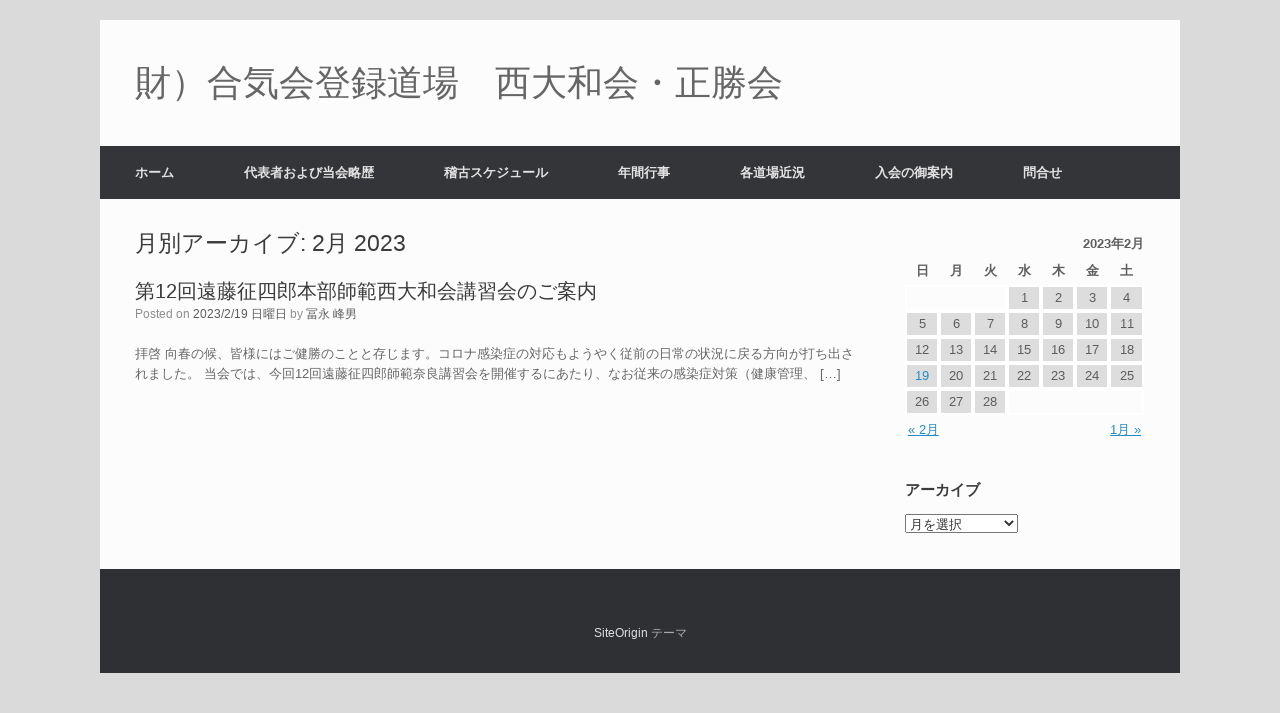

--- FILE ---
content_type: text/html; charset=UTF-8
request_url: http://www.aiki-kashiba.com/?m=202302
body_size: 5037
content:
<!DOCTYPE html>
<html lang="ja">
<head>
	<meta charset="UTF-8" />
	<meta http-equiv="X-UA-Compatible" content="IE=10" />
	<title>2月 | 2023 | 財）合気会登録道場　西大和会・正勝会</title>
	<link rel="profile" href="http://gmpg.org/xfn/11" />
	<link rel="pingback" href="http://aikido.pecori.jp/xmlrpc.php" />
	<link rel='dns-prefetch' href='//aikido.pecori.jp' />
<link rel='dns-prefetch' href='//s.w.org' />
<link rel="alternate" type="application/rss+xml" title="財）合気会登録道場　西大和会・正勝会 &raquo; フィード" href="http://www.aiki-kashiba.com/?feed=rss2" />
<link rel="alternate" type="application/rss+xml" title="財）合気会登録道場　西大和会・正勝会 &raquo; コメントフィード" href="http://www.aiki-kashiba.com/?feed=comments-rss2" />
		<script type="text/javascript">
			window._wpemojiSettings = {"baseUrl":"https:\/\/s.w.org\/images\/core\/emoji\/2.4\/72x72\/","ext":".png","svgUrl":"https:\/\/s.w.org\/images\/core\/emoji\/2.4\/svg\/","svgExt":".svg","source":{"concatemoji":"http:\/\/aikido.pecori.jp\/wp-includes\/js\/wp-emoji-release.min.js?ver=4.9.3"}};
			!function(a,b,c){function d(a,b){var c=String.fromCharCode;l.clearRect(0,0,k.width,k.height),l.fillText(c.apply(this,a),0,0);var d=k.toDataURL();l.clearRect(0,0,k.width,k.height),l.fillText(c.apply(this,b),0,0);var e=k.toDataURL();return d===e}function e(a){var b;if(!l||!l.fillText)return!1;switch(l.textBaseline="top",l.font="600 32px Arial",a){case"flag":return!(b=d([55356,56826,55356,56819],[55356,56826,8203,55356,56819]))&&(b=d([55356,57332,56128,56423,56128,56418,56128,56421,56128,56430,56128,56423,56128,56447],[55356,57332,8203,56128,56423,8203,56128,56418,8203,56128,56421,8203,56128,56430,8203,56128,56423,8203,56128,56447]),!b);case"emoji":return b=d([55357,56692,8205,9792,65039],[55357,56692,8203,9792,65039]),!b}return!1}function f(a){var c=b.createElement("script");c.src=a,c.defer=c.type="text/javascript",b.getElementsByTagName("head")[0].appendChild(c)}var g,h,i,j,k=b.createElement("canvas"),l=k.getContext&&k.getContext("2d");for(j=Array("flag","emoji"),c.supports={everything:!0,everythingExceptFlag:!0},i=0;i<j.length;i++)c.supports[j[i]]=e(j[i]),c.supports.everything=c.supports.everything&&c.supports[j[i]],"flag"!==j[i]&&(c.supports.everythingExceptFlag=c.supports.everythingExceptFlag&&c.supports[j[i]]);c.supports.everythingExceptFlag=c.supports.everythingExceptFlag&&!c.supports.flag,c.DOMReady=!1,c.readyCallback=function(){c.DOMReady=!0},c.supports.everything||(h=function(){c.readyCallback()},b.addEventListener?(b.addEventListener("DOMContentLoaded",h,!1),a.addEventListener("load",h,!1)):(a.attachEvent("onload",h),b.attachEvent("onreadystatechange",function(){"complete"===b.readyState&&c.readyCallback()})),g=c.source||{},g.concatemoji?f(g.concatemoji):g.wpemoji&&g.twemoji&&(f(g.twemoji),f(g.wpemoji)))}(window,document,window._wpemojiSettings);
		</script>
		<style type="text/css">
img.wp-smiley,
img.emoji {
	display: inline !important;
	border: none !important;
	box-shadow: none !important;
	height: 1em !important;
	width: 1em !important;
	margin: 0 .07em !important;
	vertical-align: -0.1em !important;
	background: none !important;
	padding: 0 !important;
}
</style>
<link rel='stylesheet' id='dashicons-css'  href='http://aikido.pecori.jp/wp-includes/css/dashicons.min.css?ver=4.9.3' type='text/css' media='all' />
<link rel='stylesheet' id='my-calendar-reset-css'  href='http://aikido.pecori.jp/wp-content/plugins/my-calendar/css/reset.css?ver=4.9.3' type='text/css' media='all' />
<link rel='stylesheet' id='my-calendar-style-css'  href='http://aikido.pecori.jp/wp-content/plugins/my-calendar/styles/refresh.css?ver=4.9.3' type='text/css' media='all' />
<link rel='stylesheet' id='vantage-style-css'  href='http://aikido.pecori.jp/wp-content/themes/vantage/style.css?ver=1.4.4' type='text/css' media='all' />
<link rel='stylesheet' id='font-awesome-css'  href='http://aikido.pecori.jp/wp-content/themes/vantage/fontawesome/css/font-awesome.css?ver=4.2.0' type='text/css' media='all' />
<link rel='stylesheet' id='tablepress-default-css'  href='http://aikido.pecori.jp/wp-content/plugins/tablepress/css/default.min.css?ver=1.9' type='text/css' media='all' />
<script type='text/javascript' src='http://aikido.pecori.jp/wp-includes/js/jquery/jquery.js?ver=1.12.4'></script>
<script type='text/javascript' src='http://aikido.pecori.jp/wp-includes/js/jquery/jquery-migrate.min.js?ver=1.4.1'></script>
<script type='text/javascript' src='http://aikido.pecori.jp/wp-content/themes/vantage/js/jquery.flexslider.min.js?ver=2.1'></script>
<script type='text/javascript' src='http://aikido.pecori.jp/wp-content/themes/vantage/js/jquery.touchSwipe.min.js?ver=1.6.6'></script>
<script type='text/javascript' src='http://aikido.pecori.jp/wp-content/themes/vantage/js/jquery.theme-main.min.js?ver=1.4.4'></script>
<script type='text/javascript' src='http://aikido.pecori.jp/wp-content/themes/vantage/js/jquery.fitvids.min.js?ver=1.0'></script>
<link rel='https://api.w.org/' href='http://www.aiki-kashiba.com/index.php?rest_route=/' />
<link rel="EditURI" type="application/rsd+xml" title="RSD" href="http://aikido.pecori.jp/xmlrpc.php?rsd" />
<link rel="wlwmanifest" type="application/wlwmanifest+xml" href="http://aikido.pecori.jp/wp-includes/wlwmanifest.xml" /> 
<meta name="generator" content="WordPress 4.9.3" />

<style type="text/css">
<!--
/* Styles by My Calendar - Joseph C Dolson http://www.joedolson.com/ */

.mc-main .mc_general .event-title, .mc-main .mc_general .event-title a { background: #ffffcc; color: #000000; }
.mc-main .mc_general .event-title a:hover, .mc-main .mc_general .event-title a:focus { background: #ffffff;}
.mc-event-visible {
	display: block!important;
}
-->
</style>
<!-- Protected by WP-SpamFree :: JS BEGIN -->
<script type="text/javascript" src="http://aikido.pecori.jp/wp-content/plugins/wp-spamfree/js/wpsfv2-js.php"></script> 
<!-- Protected by WP-SpamFree :: JS END -->

	<!--[if lt IE 9]>
		<script src="http://aikido.pecori.jp/wp-content/themes/vantage/js/html5.js" type="text/javascript"></script>
	<![endif]-->
	<!--[if (gte IE 6)&(lte IE 8)]>
		<script type="text/javascript" src="http://aikido.pecori.jp/wp-content/themes/vantage/js/selectivizr.js"></script>
	<![endif]-->
	<meta name="viewport" content="width=device-width, initial-scale=1" />	<style type="text/css" media="screen">
		#footer-widgets .widget { width: 100%; }
		@media screen and (max-width: 640px) {
			#footer-widgets .widget { width: auto; float: none; }
		}
	</style>
	</head>

<body class="archive date group-blog responsive layout-boxed no-js has-sidebar panels-style-force-full">


<div id="page-wrapper">

	
	<header id="masthead" class="site-header" role="banner">

	<div class="hgroup full-container">
		<a href="http://www.aiki-kashiba.com/" title="財）合気会登録道場　西大和会・正勝会" rel="home" class="logo"><h1 class="site-title">財）合気会登録道場　西大和会・正勝会</h1></a>

		
			<div class="support-text">
							</div>

		
	</div><!-- .hgroup.full-container -->

	
<nav role="navigation" class="site-navigation main-navigation primary">

	<div class="full-container">
				
					<div class="menu-%e3%83%a1%e3%83%8b%e3%83%a5%e3%83%bc-1-container"><ul id="menu-%e3%83%a1%e3%83%8b%e3%83%a5%e3%83%bc-1" class="menu"><li id="menu-item-313" class="menu-item menu-item-type-custom menu-item-object-custom menu-item-home menu-item-313"><a href="http://www.aiki-kashiba.com/"><span class="icon"></span>ホーム</a></li>
<li id="menu-item-314" class="menu-item menu-item-type-post_type menu-item-object-page menu-item-314"><a href="http://www.aiki-kashiba.com/?page_id=31">代表者および当会略歴</a></li>
<li id="menu-item-418" class="menu-item menu-item-type-post_type menu-item-object-page menu-item-418"><a href="http://www.aiki-kashiba.com/?page_id=358">稽古スケジュール</a></li>
<li id="menu-item-384" class="menu-item menu-item-type-post_type menu-item-object-page menu-item-384"><a href="http://www.aiki-kashiba.com/?page_id=362">年間行事</a></li>
<li id="menu-item-327" class="menu-item menu-item-type-post_type menu-item-object-page menu-item-327"><a href="http://www.aiki-kashiba.com/?page_id=25">各道場近況</a></li>
<li id="menu-item-330" class="menu-item menu-item-type-post_type menu-item-object-page menu-item-330"><a href="http://www.aiki-kashiba.com/?page_id=206">入会の御案内</a></li>
<li id="menu-item-331" class="menu-item menu-item-type-post_type menu-item-object-page menu-item-331"><a href="http://www.aiki-kashiba.com/?page_id=205">問合せ</a></li>
</ul></div>			</div>
</nav><!-- .site-navigation .main-navigation -->
</header><!-- #masthead .site-header -->
	
	
	
	<div id="main" class="site-main">
		<div class="full-container">
			
<section id="primary" class="content-area">
	<div id="content" class="site-content" role="main">

		<header class="page-header">
			<h1 id="page-title">月別アーカイブ: <span>2月 2023</span></h1>
					</header><!-- .page-header -->

		
		
		
<article id="post-542" class="post-542 post type-post status-publish format-standard hentry category-15">

	
	<div class="entry-main">

		
		<header class="entry-header">
			
			<h1 class="entry-title"><a href="http://www.aiki-kashiba.com/?p=542" title="パーマリンク第12回遠藤征四郎本部師範西大和会講習会のご案内" rel="bookmark">第12回遠藤征四郎本部師範西大和会講習会のご案内</a></h1>

							<div class="entry-meta">
					Posted on <a href="http://www.aiki-kashiba.com/?p=542" title="20:45:14" rel="bookmark"><time class="entry-date" datetime="2023-02-19T20:45:14+00:00">2023/2/19 日曜日</time></a><time class="updated" datetime="2023-02-28T23:19:11+00:00">2023/2/28 火曜日</time> <span class="byline"> by <span class="author vcard"><a class="url fn n" href="http://www.aiki-kashiba.com/?author=2" title="冨永 峰男の全ての投稿を見る" rel="author">冨永 峰男</a></span></span> 				</div><!-- .entry-meta -->
			
		</header><!-- .entry-header -->

					<div class="entry-content">
				<p>拝啓 向春の候、皆様にはご健勝のことと存じます。コロナ感染症の対応もようやく従前の日常の状況に戻る方向が打ち出されました。 当会では、今回12回遠藤征四郎師範奈良講習会を開催するにあたり、なお従来の感染症対策（健康管理、 [&hellip;]</p>
							</div><!-- .entry-content -->
		
		
	</div>

</article><!-- #post-542 -->

	
	

	</div><!-- #content .site-content -->
</section><!-- #primary .content-area -->


<div id="secondary" class="widget-area" role="complementary">
		<aside id="calendar-2" class="widget widget_calendar"><div id="calendar_wrap" class="calendar_wrap"><table id="wp-calendar">
	<caption>2023年2月</caption>
	<thead>
	<tr>
		<th scope="col" title="日曜日">日</th>
		<th scope="col" title="月曜日">月</th>
		<th scope="col" title="火曜日">火</th>
		<th scope="col" title="水曜日">水</th>
		<th scope="col" title="木曜日">木</th>
		<th scope="col" title="金曜日">金</th>
		<th scope="col" title="土曜日">土</th>
	</tr>
	</thead>

	<tfoot>
	<tr>
		<td colspan="3" id="prev"><a href="http://www.aiki-kashiba.com/?m=202102">&laquo; 2月</a></td>
		<td class="pad">&nbsp;</td>
		<td colspan="3" id="next"><a href="http://www.aiki-kashiba.com/?m=202401">1月 &raquo;</a></td>
	</tr>
	</tfoot>

	<tbody>
	<tr>
		<td colspan="3" class="pad">&nbsp;</td><td>1</td><td>2</td><td>3</td><td>4</td>
	</tr>
	<tr>
		<td>5</td><td>6</td><td>7</td><td>8</td><td>9</td><td>10</td><td>11</td>
	</tr>
	<tr>
		<td>12</td><td>13</td><td>14</td><td>15</td><td>16</td><td>17</td><td>18</td>
	</tr>
	<tr>
		<td><a href="http://www.aiki-kashiba.com/?m=20230219" aria-label="2023年2月19日 に投稿を公開">19</a></td><td>20</td><td>21</td><td>22</td><td>23</td><td>24</td><td>25</td>
	</tr>
	<tr>
		<td>26</td><td>27</td><td>28</td>
		<td class="pad" colspan="4">&nbsp;</td>
	</tr>
	</tbody>
	</table></div></aside><aside id="archives-2" class="widget widget_archive"><h3 class="widget-title">アーカイブ</h3>		<label class="screen-reader-text" for="archives-dropdown-2">アーカイブ</label>
		<select id="archives-dropdown-2" name="archive-dropdown" onchange='document.location.href=this.options[this.selectedIndex].value;'>
			
			<option value="">月を選択</option>
				<option value='http://www.aiki-kashiba.com/?m=202601'> 2026年1月 &nbsp;(1)</option>
	<option value='http://www.aiki-kashiba.com/?m=202501'> 2025年1月 &nbsp;(1)</option>
	<option value='http://www.aiki-kashiba.com/?m=202401'> 2024年1月 &nbsp;(1)</option>
	<option value='http://www.aiki-kashiba.com/?m=202302'> 2023年2月 &nbsp;(1)</option>
	<option value='http://www.aiki-kashiba.com/?m=202102'> 2021年2月 &nbsp;(1)</option>
	<option value='http://www.aiki-kashiba.com/?m=202004'> 2020年4月 &nbsp;(1)</option>
	<option value='http://www.aiki-kashiba.com/?m=202003'> 2020年3月 &nbsp;(2)</option>
	<option value='http://www.aiki-kashiba.com/?m=202001'> 2020年1月 &nbsp;(1)</option>
	<option value='http://www.aiki-kashiba.com/?m=201902'> 2019年2月 &nbsp;(1)</option>
	<option value='http://www.aiki-kashiba.com/?m=201801'> 2018年1月 &nbsp;(2)</option>
	<option value='http://www.aiki-kashiba.com/?m=201707'> 2017年7月 &nbsp;(1)</option>
	<option value='http://www.aiki-kashiba.com/?m=201702'> 2017年2月 &nbsp;(2)</option>
	<option value='http://www.aiki-kashiba.com/?m=201601'> 2016年1月 &nbsp;(1)</option>
	<option value='http://www.aiki-kashiba.com/?m=201512'> 2015年12月 &nbsp;(1)</option>
	<option value='http://www.aiki-kashiba.com/?m=201504'> 2015年4月 &nbsp;(1)</option>
	<option value='http://www.aiki-kashiba.com/?m=201501'> 2015年1月 &nbsp;(3)</option>
	<option value='http://www.aiki-kashiba.com/?m=201407'> 2014年7月 &nbsp;(1)</option>
	<option value='http://www.aiki-kashiba.com/?m=201401'> 2014年1月 &nbsp;(1)</option>
	<option value='http://www.aiki-kashiba.com/?m=201302'> 2013年2月 &nbsp;(1)</option>
	<option value='http://www.aiki-kashiba.com/?m=201207'> 2012年7月 &nbsp;(1)</option>
	<option value='http://www.aiki-kashiba.com/?m=201205'> 2012年5月 &nbsp;(1)</option>
	<option value='http://www.aiki-kashiba.com/?m=201204'> 2012年4月 &nbsp;(1)</option>
	<option value='http://www.aiki-kashiba.com/?m=201203'> 2012年3月 &nbsp;(1)</option>
	<option value='http://www.aiki-kashiba.com/?m=201202'> 2012年2月 &nbsp;(1)</option>
	<option value='http://www.aiki-kashiba.com/?m=201112'> 2011年12月 &nbsp;(1)</option>
	<option value='http://www.aiki-kashiba.com/?m=201109'> 2011年9月 &nbsp;(1)</option>
	<option value='http://www.aiki-kashiba.com/?m=201105'> 2011年5月 &nbsp;(1)</option>
	<option value='http://www.aiki-kashiba.com/?m=201101'> 2011年1月 &nbsp;(2)</option>
	<option value='http://www.aiki-kashiba.com/?m=201007'> 2010年7月 &nbsp;(1)</option>
	<option value='http://www.aiki-kashiba.com/?m=201006'> 2010年6月 &nbsp;(1)</option>
	<option value='http://www.aiki-kashiba.com/?m=201003'> 2010年3月 &nbsp;(2)</option>
	<option value='http://www.aiki-kashiba.com/?m=201002'> 2010年2月 &nbsp;(2)</option>
	<option value='http://www.aiki-kashiba.com/?m=201001'> 2010年1月 &nbsp;(1)</option>
	<option value='http://www.aiki-kashiba.com/?m=200910'> 2009年10月 &nbsp;(1)</option>
	<option value='http://www.aiki-kashiba.com/?m=200909'> 2009年9月 &nbsp;(3)</option>
	<option value='http://www.aiki-kashiba.com/?m=200907'> 2009年7月 &nbsp;(4)</option>
	<option value='http://www.aiki-kashiba.com/?m=200905'> 2009年5月 &nbsp;(1)</option>
	<option value='http://www.aiki-kashiba.com/?m=200904'> 2009年4月 &nbsp;(2)</option>
	<option value='http://www.aiki-kashiba.com/?m=200903'> 2009年3月 &nbsp;(1)</option>
	<option value='http://www.aiki-kashiba.com/?m=200901'> 2009年1月 &nbsp;(1)</option>
	<option value='http://www.aiki-kashiba.com/?m=200812'> 2008年12月 &nbsp;(3)</option>
	<option value='http://www.aiki-kashiba.com/?m=200811'> 2008年11月 &nbsp;(2)</option>
	<option value='http://www.aiki-kashiba.com/?m=200810'> 2008年10月 &nbsp;(3)</option>
	<option value='http://www.aiki-kashiba.com/?m=200809'> 2008年9月 &nbsp;(2)</option>
	<option value='http://www.aiki-kashiba.com/?m=200807'> 2008年7月 &nbsp;(4)</option>
	<option value='http://www.aiki-kashiba.com/?m=200806'> 2008年6月 &nbsp;(2)</option>

		</select>
		</aside>	</div><!-- #secondary .widget-area -->
					</div><!-- .full-container -->
	</div><!-- #main .site-main -->

	
	
	<footer id="colophon" class="site-footer" role="contentinfo">

	<div id="footer-widgets" class="full-container">
			</div><!-- #footer-widgets -->

	
	<div id="theme-attribution"><a href="https://siteorigin.com">SiteOrigin</a> テーマ</div>
</footer><!-- #colophon .site-footer -->
	
</div><!-- #page-wrapper -->


<a href="#" id="scroll-to-top" title="ページトップへ戻る"><span class="vantage-icon-arrow-up"></span></a><script type='text/javascript' src='http://aikido.pecori.jp/wp-includes/js/wp-embed.min.js?ver=4.9.3'></script>
<script type='text/javascript'>
/* <![CDATA[ */
var mcgrid = "true";
/* ]]> */
</script>
<script type='text/javascript' src='http://aikido.pecori.jp/wp-content/plugins/my-calendar/js/mc-grid.js?ver=4.9.3'></script>
<script type='text/javascript'>
/* <![CDATA[ */
var mclist = "true";
/* ]]> */
</script>
<script type='text/javascript' src='http://aikido.pecori.jp/wp-content/plugins/my-calendar/js/mc-list.js?ver=4.9.3'></script>
<script type='text/javascript'>
/* <![CDATA[ */
var mcmini = "true";
/* ]]> */
</script>
<script type='text/javascript' src='http://aikido.pecori.jp/wp-content/plugins/my-calendar/js/mc-mini.js?ver=4.9.3'></script>
<script type='text/javascript' src='http://aikido.pecori.jp/wp-content/plugins/my-calendar/js/mcjs.js?ver=4.9.3'></script>

</body>
</html>